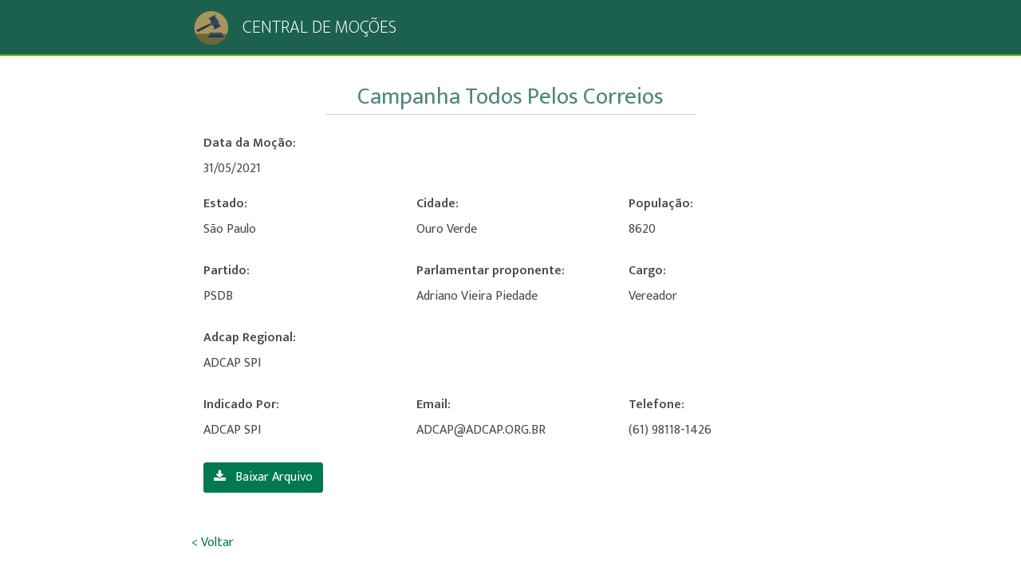

--- FILE ---
content_type: text/html; charset=utf-8
request_url: https://sis.adcap.org.br/central-de-mocoes/mocao/detalhe/416
body_size: 2016
content:
<!DOCTYPE html>
<html class="bg-white">
<head>
    <meta http-equiv="X-UA-Compatible" content="IE=edge">
    <meta name="viewport" content="width=device-width, initial-scale=1.0, user-scalable=0, minimal-ui">
    <title>Adcap - Central de Mo&#xE7;&#xF5;es</title>
    <meta http-equiv="X-UA-Compatible" content="IE=edge" />
    <link rel="shortcut icon" href="/static/images/favicon.png">
    <link href="/static/build/css/bootstrap.min.css" rel="stylesheet" type="text/css">
    <link href="/static/build/css/icons.css" rel="stylesheet" type="text/css">
    <link href="/static/build/css/style.min.css" rel="stylesheet" type="text/css">
    <link href="/static/plugins/sweet-alert2/sweetalert2.min.css" rel="stylesheet" />
    
</head>
<body class="bg-white">
    <!-- Loader -->
    <div id="preloader"><div id="status"><div class="spinner"></div></div></div>
    <!-- Navigation Bar-->
    <header id="topnav">
        <div class="topbar-primary">
            <div class="container-votacao">
                <!-- Logo container-->
                <div class="logo float-left">
                    <img src="/static/images/juridico.png" alt="" height="42" class="logo-small">
                    <img src="/static/images/juridico.png" alt="" height="50" class="logo-large">
                    <span class="title-votacao">CENTRAL DE MOÇÕES</span>
                </div>
                <div class="menu-extras topbar-custom">

                </div>
            </div> <!-- end container -->
        </div>
        <!-- end topbar-main -->
    </header>
    <!-- End Navigation Bar-->

    
    <div class="wrapper">
        <div class="container-votacao">
    <div class="col-12 m-t-30 text-center">
        <span class="title-area-votacao lg">Campanha Todos Pelos Correios</span>
    </div>
    <div class="d-flex h-100 justify-content-center bd-highlight mb-3 mt-4">
        <div class="col-12 col-md-12">
                <div class="row">
                    <div class="col-4 m-b-20">
                        <label class="title">Data da Moção: </label><br />31/05/2021
                    </div>
                </div>
            <div class="row">
                <div class="col-4 m-b-20">
                    <label class="title">Estado: </label><br />S&#xE3;o Paulo
                </div>
                <div class="col-4 m-b-20">
                    <label class="title">Cidade: </label><br />Ouro Verde
                </div>
                <div class="col-4 m-b-20">
                    <label class="title">População: </label><br />8620
                </div>
            </div>
            <div class="row mt-2">
                <div class="col-4 m-b-20">
                    <label class="title">Partido: </label><br />PSDB
                </div>
                <div class="col-4 m-b-20">
                    <label class="title">Parlamentar proponente: </label><br />Adriano Vieira Piedade
                </div>
                <div class="col-4 m-b-20">
                    <label class="title">Cargo: </label><br />Vereador
                </div>
            </div>
            <div class="row mt-2">
                <div class="col-4 m-b-20">
                    <label class="title">Adcap Regional: </label><br />ADCAP SPI
                </div>
            </div>
            <div class="row mt-2">
                <div class="col-4 m-b-20">
                    <label class="title">Indicado Por: </label><br />ADCAP SPI
                </div>
                <div class="col-4 m-b-20">
                    <label class="title">Email: </label><br />ADCAP@ADCAP.ORG.BR
                </div>
                <div class="col-4 m-b-20">
                    <label class="title">Telefone: </label><br />(61) 98118-1426
                </div>
            </div>
            <div class="row mt-2">
                <div class="col-4 m-b-20">
                    <a href="/files/mocao/arquivos/Mocao_Sao Paulo_290620221059.pdf" class="btn btn-primary mr-3 mb-3" target="_blank"><i class="fa fa-download mr-2"></i> Baixar Arquivo</a>
                </div>
            </div>
            <div class="row  m-t-15 mb-5">
                <a href="/central-de-mocoes/?resumo=24" class="link-login">< Voltar</a>
            </div>
        </div>

    </div>
</div>
        
    </div>

    <footer class="footer no-print">
        <div class="container-fluid">
            <div class="row">
                <div class="col-12">
                    <span class="font-14">©2020 ADCAP - Associação dos Profissionais dos Correios</span>
                </div>
            </div>
        </div>
    </footer>
    <div id="modalLoader" class="modal fade" tabindex="-1" role="dialog" aria-labelledby="modalAlert" data-backdrop="static" data-keyboard="false">
        <div class="modal-dialog modal-sm modal-dialog-centered">
            <div class="modal-content">
                <div class="modal-body" style="min-height: 200px">
                    <div id="status" class="mt-1">
                        <div class="spinner"></div>
                    </div>
                </div>
            </div>
        </div>
    </div>
    <div id="modalAlert" class="modal fade" tabindex="-1" role="dialog" aria-labelledby="modalAlert" data-backdrop="static" data-keyboard="false">
        <div class="modal-dialog modal-dialog-centered">
            <div class="modal-content">
                <div class="modal-header border-bottom-0">
                    <button type="button" class="close" data-dismiss="modal" aria-label="Close">
                        <span aria-hidden="true">&times;</span>
                    </button>
                </div>
                <div class="modal-body pb-5 pt-0">

                </div>
            </div>
        </div>
    </div>
    <!-- jQuery  -->
    <script src="/static/js/jquery.min.js"></script>
    <script src="/static/js/bootstrap.bundle.min.js"></script>
    <script src="/static/js/modernizr.min.js"></script>
    <script src="/static/js/detect.js"></script>
    <script src="/static/js/fastclick.js"></script>
    <script src="/static/js/jquery.slimscroll.js"></script>
    <script src="/static/js/jquery.blockUI.js"></script>
    <script src="/static/js/waves.js"></script>
    <!-- skycons -->
    <script src="/static/plugins/skycons/skycons.min.js"></script>

    <!-- skycons -->
    <script src="/static/plugins/peity/jquery.peity.min.js"></script>

    <script src="/static/plugins/sweet-alert2/sweetalert2.min.js"></script>

    <!-- App js -->
    <script src="/static/build/js/app.js"></script>

    
    
        <script src="/static/build/js/common.min.js"></script>
        <script src="/static/build/js/common.util.min.js"></script>
    

    
</body>
</html>


--- FILE ---
content_type: text/css
request_url: https://sis.adcap.org.br/static/build/css/style.min.css
body_size: 14701
content:
@import url("https://fonts.googleapis.com/css?family=Mukta:200,300,400,600,700");body{background:#f2f5f7;font-family:"Mukta",sans-serif;margin:0;font-size:16px;color:#4e4a4a;}html{overflow-x:hidden;position:relative;min-height:100%;background:#f2f5f7;}h1,h2,h3,h4,h5,h6{margin:10px 0;font-weight:600;font-family:"Mukta",sans-serif;}h1{line-height:43px;}h2{line-height:35px;}h3{line-height:30px;}h3 small{color:#444;}h4{line-height:22px;}h4 small{color:#444;}h5 small{color:#444;}*{outline:none !important;}a{color:#00794e;}a:hover{outline:0;text-decoration:none;color:#5aa900;}a:active{outline:0;text-decoration:none;color:#00794e;}a:focus{outline:0;text-decoration:none;color:#00794e;}a.default{color:#444;}a.default:hover{outline:0;text-decoration:none;color:#5aa900;}a.default:active{outline:0;text-decoration:none;color:#444;}a.default:focus{outline:0;text-decoration:none;color:#444;}a.secondary{color:#fff;}a.secondary:hover{outline:0;text-decoration:none;color:#fff;}a.secondary:active{outline:0;text-decoration:none;color:#fff;}a.secondary:focus{outline:0;text-decoration:none;color:#fff;}code{color:#78ceff;}.container-alt{margin-left:auto;margin-right:auto;padding-left:15px;padding-right:15px;}.footer{background-color:#a6aeb3;border-top:1px solid rgba(0,0,0,.05);bottom:0;color:#fff;text-align:center;padding:20px 30px;position:absolute;right:0;left:240px;}#wrapper{height:100%;overflow:hidden;width:100%;}.overflow-x{overflow-y:hidden;overflow-x:auto;}#preloader{position:fixed;top:0;left:0;right:0;bottom:0;background-color:#f2f5f7;opacity:.7;z-index:9999999;}#status{width:40px;height:40px;position:absolute;left:50%;top:50%;margin:-20px 0 0 -20px;}.spinner{position:absolute;width:78px;height:78px;left:50%;margin-left:-39px;margin-top:-39px;}.spinner:before{content:'';position:absolute;width:45px;height:45px;top:50%;margin-top:-23px;left:50%;margin-left:-23px;border-width:2px 1px;border-style:solid;border-color:#00794e rgba(0,121,78,.3);border-radius:50%;-o-border-radius:50%;-ms-border-radius:50%;-webkit-border-radius:50%;-moz-border-radius:50%;box-sizing:border-box;-o-box-sizing:border-box;-ms-box-sizing:border-box;-webkit-box-sizing:border-box;-moz-box-sizing:border-box;animation:spin 3.45s infinite;-o-animation:spin 3.45s infinite;-ms-animation:spin 3.45s infinite;-webkit-animation:spin 3.45s infinite;-moz-animation:spin 3.45s infinite;}.spinner:after{content:'';position:absolute;width:12px;height:12px;top:50%;margin-top:-6px;left:50%;margin-left:-6px;background-color:#00794e;border-radius:50%;-o-border-radius:50%;-ms-border-radius:50%;-webkit-border-radius:50%;-moz-border-radius:50%;box-sizing:border-box;-o-box-sizing:border-box;-ms-box-sizing:border-box;-webkit-box-sizing:border-box;-moz-box-sizing:border-box;animation:pulse 6.9s infinite,borderPulse 6.9s infinite;-o-animation:pulse 6.9s infinite,borderPulse 6.9s infinite;-ms-animation:pulse 6.9s infinite,borderPulse 6.9s infinite;-webkit-animation:pulse 6.9s infinite,borderPulse 6.9s infinite;-moz-animation:pulse 6.9s infinite,borderPulse 6.9s infinite;}@keyframes spin{0%{transform:rotate(0deg);}50%{transform:rotate(360deg);}100%{transform:rotate(1080deg);}}@-o-keyframes spin{0%{-o-transform:rotate(0deg);}50%{-o-transform:rotate(360deg);}100%{-o-transform:rotate(1080deg);}}@-ms-keyframes spin{0%{-ms-transform:rotate(0deg);}50%{-ms-transform:rotate(360deg);}100%{-ms-transform:rotate(1080deg);}}@-webkit-keyframes spin{0%{-webkit-transform:rotate(0deg);}50%{-webkit-transform:rotate(360deg);}100%{-webkit-transform:rotate(1080deg);}}@-moz-keyframes spin{0%{-moz-transform:rotate(0deg);}50%{-moz-transform:rotate(360deg);}100%{-moz-transform:rotate(1080deg);}}@keyframes pulse{0%{background-color:rgba(0,121,78,.2);}13%{background-color:rgba(0,121,78,.2);}15%{background-color:rgba(0,121,78,.9);}28%{background-color:rgba(0,121,78,.9);}30%{background-color:rgba(0,121,78,.2);}43%{background-color:rgba(0,121,78,.2);}45%{background-color:rgba(0,121,78,.9);}70%{background-color:rgba(0,121,78,.9);}74%{background-color:rgba(0,121,78,.2);}100%{background-color:rgba(0,121,78,.9);}}@-o-keyframes pulse{0%{background-color:rgba(0,121,78,.2);}13%{background-color:rgba(0,121,78,.2);}15%{background-color:rgba(0,121,78,.9);}28%{background-color:rgba(0,121,78,.9);}30%{background-color:rgba(0,121,78,.2);}43%{background-color:rgba(0,121,78,.2);}45%{background-color:rgba(0,121,78,.9);}70%{background-color:rgba(0,121,78,.9);}74%{background-color:rgba(0,121,78,.2);}100%{background-color:rgba(0,121,78,.9);}}@-ms-keyframes pulse{0%{background-color:rgba(0,121,78,.2);}13%{background-color:rgba(0,121,78,.2);}15%{background-color:rgba(0,121,78,.9);}28%{background-color:rgba(0,121,78,.9);}30%{background-color:rgba(0,121,78,.2);}43%{background-color:rgba(0,121,78,.2);}45%{background-color:rgba(0,121,78,.9);}70%{background-color:rgba(0,121,78,.9);}74%{background-color:rgba(0,121,78,.2);}100%{background-color:rgba(0,121,78,.9);}}@-webkit-keyframes pulse{0%{background-color:rgba(0,121,78,.2);}13%{background-color:rgba(0,121,78,.2);}15%{background-color:rgba(0,121,78,.9);}28%{background-color:rgba(0,121,78,.9);}30%{background-color:rgba(0,121,78,.2);}43%{background-color:rgba(0,121,78,.2);}45%{background-color:rgba(0,121,78,.9);}70%{background-color:rgba(0,121,78,.9);}74%{background-color:rgba(0,121,78,.2);}100%{background-color:rgba(0,121,78,.9);}}@-moz-keyframes pulse{0%{background-color:rgba(0,121,78,.2);}13%{background-color:rgba(0,121,78,.2);}15%{background-color:rgba(0,121,78,.9);}28%{background-color:rgba(0,121,78,.9);}30%{background-color:rgba(0,121,78,.2);}43%{background-color:rgba(0,121,78,.2);}45%{background-color:rgba(0,121,78,.9);}70%{background-color:rgba(0,121,78,.9);}74%{background-color:rgba(0,121,78,.2);}100%{background-color:rgba(0,121,78,.9);}}@keyframes borderPulse{0%{box-shadow:0 0 0 0 white,0 0 0 1px rgba(0,121,78,.8);}40%{box-shadow:0 0 0 1px white,0 0 0 2px rgba(0,121,78,.8);}80%{box-shadow:0 0 0 3px #fff,0 0 1px 3px rgba(0,121,78,.8);}}@-o-keyframes borderPulse{0%{box-shadow:0 0 0 0 white,0 0 0 1px rgba(0,121,78,.8);}40%{box-shadow:0 0 0 1px white,0 0 0 2px rgba(0,121,78,.8);}80%{box-shadow:0 0 0 3px #ffffff,0 0 1px 3px rgba(0,121,78,.8);}}@-ms-keyframes borderPulse{0%{box-shadow:0 0 0 0 white,0 0 0 1px rgba(0,121,78,.8);}40%{box-shadow:0 0 0 1px white,0 0 0 2px rgba(0,121,78,.8);}80%{box-shadow:0 0 0 3px #fff,0 0 1px 3px rgba(0,121,78,.8);}}@-webkit-keyframes borderPulse{0%{box-shadow:0 0 0 0 white,0 0 0 1px rgba(0,121,78,.8);}40%{box-shadow:0 0 0 1px white,0 0 0 2px rgba(0,121,78,.8);}80%{box-shadow:0 0 0 3px #fff,0 0 1px 3px rgba(0,121,78,.8);}}@-moz-keyframes borderPulse{0%{box-shadow:0 0 0 0 white,0 0 0 1px rgba(0,121,78,.8);}40%{box-shadow:0 0 0 1px white,0 0 0 2px rgba(0,121,78,.8);}80%{box-shadow:0 0 0 3px #fff,0 0 1px 3px rgba(0,121,78,.8);}}@-webkit-keyframes load8{0%{-webkit-transform:rotate(0deg);transform:rotate(0deg);}100%{-webkit-transform:rotate(360deg);transform:rotate(360deg);}}@keyframes load8{0%{-webkit-transform:rotate(0deg);transform:rotate(0deg);}100%{-webkit-transform:rotate(360deg);transform:rotate(360deg);}}.modal-max-lg{max-width:1200px;}.breadcrumb{background-color:transparent;margin-bottom:12px;margin-top:10px;padding:.75rem 0;}.breadcrumb li{font-size:14px;}.breadcrumb li a{color:#0a1832;}.breadcrumb>li+li:before{padding:0 5px;color:#707070;content:"" !important;font-family:FontAwesome;}.dropdown-menu{padding:4px 0;font-size:15px;box-shadow:1px 0 20px rgba(0,0,0,.05);border-color:#eff3f6;}.dropdown-item.active,.dropdown-item:active{color:#0a1832;text-decoration:none;background-color:#eff3f6;}.dropdown-item{padding:6px 1.5rem;}.dropdown-menu-animated{display:block;visibility:hidden;opacity:0;transition:all 300ms ease;-moz-transition:all 300ms ease;-webkit-transition:all 300ms ease;-o-transition:all 300ms ease;-ms-transition:all 300ms ease;margin-top:20px !important;}.show>.dropdown-menu{visibility:visible;opacity:1;margin-top:0 !important;}.card{box-shadow:1px 0 20px rgba(0,0,0,.05);border:none;}.bg-primary{background-color:#00794e !important;}.bg-lightprimary{background-color:#b4b3af !important;}.bg-success{background-color:#54cc96 !important;}.bg-info{background-color:#78ceff !important;}.bg-warning{background-color:#856404 !important;}.bg-danger{background-color:#ff5560 !important;}.bg-muted{background-color:#707070 !important;}.bg-white{background-color:#fff !important;}.text-white{color:#fff !important;}.text-danger{color:#ff5560 !important;}.text-muted{color:#707070 !important;}.text-primary{color:#00794e !important;}.text-warning{color:#856404 !important;}.text-success{color:#54cc96 !important;}.text-info{color:#78ceff !important;}.text-dark{color:#0a1832 !important;}.btn-secondary.disabled,.btn-secondary:disabled{cursor:default;}.badge-default{background-color:#eff3f6;color:#0a1832;}.badge-primary{background-color:#00794e;}.badge-success{background-color:#54cc96;}.badge-info{background-color:#78ceff;}.badge-warning{background-color:#856404;color:#fff;}.badge-danger{background-color:#ff5560;}.badge-dark{background-color:#0a1832;}.nav-pills .nav-item.show .nav-link,.nav-pills .nav-link.active{background-color:#00794e !important;}.nav-pills>.active>a>.badge{color:#00794e;}p{margin-bottom:.5rem !important;}.blockquote{padding:10px 20px;margin-bottom:20px;border-left:4px solid #ddd;}.blockquote-reverse{border-left:0;border-right:4px solid #ddd;text-align:right;}.custom-control-label::before{background-color:#fff;border:#adb5bd solid 1px;}.custom-checkbox .custom-control-input:checked~.custom-control-label:before{background:#00794e;}.custom-radio .custom-control-input:checked~.custom-control-label:before{background:#00794e;}.btn-form-control{text-align:left;}.tab-content>.tab-pane{background-color:#fff;border-color:#fff #dee2e6 #dee2e6;border:1px solid #dee2e6;border-top-right-radius:.25rem;border-bottom-left-radius:.25rem;border-bottom-right-radius:.25rem;}.tab-content>.active{border-top-color:#fff;}.nav-tabs .nav-item.show .nav-link,.nav-tabs .nav-link.active{color:#00794e;border-top:2px solid #5aa900 !important;}.btn-light:not(:disabled):not(.disabled).active{background-color:#00794e;color:#fff;}@media(max-width:768px){.container-checkbox{display:block !important;margin-bottom:15px;}}.container-checkbox{display:inline-block;position:relative;padding-left:35px;margin-bottom:12px;cursor:pointer;font-size:18px;-webkit-user-select:none;-moz-user-select:none;-ms-user-select:none;user-select:none;vertical-align:middle;}.container-checkbox span{vertical-align:middle;}.container-checkbox input{position:absolute;opacity:0;cursor:pointer;height:0;width:0;}.checkmark{vertical-align:middle;position:absolute;top:0;left:0;height:25px;width:25px;background-color:#eee;border-radius:50%;}.container-checkbox:hover input~.checkmark{background-color:#ccc;}.container-checkbox input:checked~.checkmark{background-color:#00794e;}.checkmark:after{content:"";position:absolute;display:none;}.container input:checked~.checkmark:after{display:block;}.container-checkbox .checkmark:after{left:9px;top:5px;width:5px;height:10px;border:solid #fff;border-width:0 3px 3px 0;-webkit-transform:rotate(45deg);-ms-transform:rotate(45deg);transform:rotate(45deg);}.p-0{padding:0;}.p-t-10{padding-top:10px;}.p-b-10{padding-bottom:10px;}.m-0{margin:0;}.m-r-5{margin-right:5px;}.m-r-10{margin-right:10px;}.m-r-15{margin-right:15px;}.m-l-10{margin-left:10px;}.m-l-15{margin-left:15px;}.m-t-5{margin-top:5px;}.m-t-10{margin-top:10px;}.m-t-15{margin-top:15px;}.m-t-20{margin-top:20px;}.m-t-30{margin-top:30px;}.m-t-40{margin-top:40px;}.m-b-5{margin-bottom:5px;}.m-b-10{margin-bottom:10px;}.m-b-15{margin-bottom:15px;}.m-b-20{margin-bottom:20px;}.m-b-30{margin-bottom:30px;}.w-xs{min-width:80px;}.w-sm{min-width:95px;}.w-md{min-width:110px;}.w-lg{min-width:140px;}.m-h-50{min-height:50px;}.l-h-34{line-height:34px;}.font-14{font-size:14px;}.font-16{font-size:16px;}.font-18{font-size:18px;}.font-20{font-size:20px;}.font-32{font-size:32px;}.font-40{font-size:40px;}.no-border{border:none;}.bx-shadow{-moz-box-shadow:0 1px 2px 0 rgba(0,0,0,.1);-webkit-box-shadow:0 1px 2px 0 rgba(0,0,0,.1);box-shadow:0 1px 2px 0 rgba(0,0,0,.1);}.thumb-sm{height:32px;width:32px;}.thumb-md{height:48px;width:48px;}.thumb-lg{height:88px;width:88px;}.header-title{font-size:16px;}.slimScrollDiv{height:auto !important;}
/*!
 * Waves v0.6.0
 * http://fian.my.id/Waves
 *
 * Copyright 2014 Alfiana E. Sibuea and other contributors
 * Released under the MIT license
 * https://github.com/fians/Waves/blob/master/LICENSE
 */
.waves-effect{position:relative;cursor:pointer;display:inline-block;overflow:hidden;-webkit-user-select:none;-moz-user-select:none;-ms-user-select:none;user-select:none;-webkit-tap-highlight-color:transparent;vertical-align:middle;z-index:1;will-change:opacity,transform;-webkit-transition:all .3s ease-out;-moz-transition:all .3s ease-out;-o-transition:all .3s ease-out;-ms-transition:all .3s ease-out;transition:all .3s ease-out;}.waves-effect .waves-ripple{position:absolute;border-radius:50%;width:20px;height:20px;margin-top:-10px;margin-left:-10px;opacity:0;background:rgba(0,0,0,.2);-webkit-transition:all .7s ease-out;-moz-transition:all .7s ease-out;-o-transition:all .7s ease-out;-ms-transition:all .7s ease-out;transition:all .7s ease-out;-webkit-transition-property:-webkit-transform,opacity;-moz-transition-property:-moz-transform,opacity;-o-transition-property:-o-transform,opacity;transition-property:transform,opacity;-webkit-transform:scale(0);-moz-transform:scale(0);-ms-transform:scale(0);-o-transform:scale(0);transform:scale(0);pointer-events:none;}.waves-effect.waves-light .waves-ripple{background-color:rgba(255,255,255,.25);}.waves-effect.waves-red .waves-ripple{background-color:rgba(244,67,54,.7);}.waves-effect.waves-yellow .waves-ripple{background-color:rgba(255,235,59,.7);}.waves-effect.waves-orange .waves-ripple{background-color:rgba(255,152,0,.7);}.waves-effect.waves-purple .waves-ripple{background-color:rgba(156,39,176,.7);}.waves-effect.waves-green .waves-ripple{background-color:rgba(76,175,80,.7);}.waves-effect.waves-teal .waves-ripple{background-color:rgba(0,150,136,.7);}.waves-notransition{-webkit-transition:none;-moz-transition:none;-o-transition:none;-ms-transition:none;transition:none;}.waves-circle{-webkit-transform:translateZ(0);-moz-transform:translateZ(0);-ms-transform:translateZ(0);-o-transform:translateZ(0);transform:translateZ(0);text-align:center;width:2.5em;height:2.5em;line-height:2.5em;border-radius:50%;-webkit-mask-image:none;}.waves-input-wrapper{border-radius:.2em;vertical-align:bottom;}.waves-input-wrapper .waves-button-input{position:relative;top:0;left:0;z-index:1;}.waves-block{display:block;}body{padding-bottom:65px;}.wrapper{padding-top:70px;}.container-fluid{width:95%;}#topnav{position:fixed;right:0;left:0;top:0;z-index:1030;background-color:transparent;border:0;-webkit-transition:all .5s ease;transition:all .5s ease;min-height:62px;}#topnav .has-submenu.active a{color:#00794e;}#topnav .has-submenu.active .submenu li.active>a{color:#00794e;}#topnav .topbar-main{background-color:#fff;border-top:2px solid #5aa900;box-shadow:0 2px 3px rgba(0,0,0,.08);}#topnav .topbar-main .logo{line-height:60px;float:left;}#topnav .topbar-main .logo-small{display:none;margin:10px 0;}#topnav .topbar-report{background-color:#fff;border-top:2px solid #5aa900;border-bottom:1px solid #5aa900;}#topnav .topbar-report .logo{line-height:60px;float:left;}#topnav .topbar-report .logo-small{display:none;margin:10px 0;}#topnav .topbar-primary{background-color:#1c614e;border-bottom:2px solid #5aa900;box-shadow:0 2px 3px rgba(0,0,0,.08);height:70px;}#topnav .topbar-primary .logo{line-height:70px;text-align:center;}#topnav .topbar-primary .logo-small{display:none;margin:10px 0;}#topnav .navbar-custom{background-color:#fff;box-shadow:0 2px 3px rgba(0,0,0,.08);padding-left:0;}#topnav .navbar-toggle{border:0;position:relative;padding:0;margin:0;cursor:pointer;}#topnav .navbar-toggle:hover{background-color:transparent;}#topnav .navbar-toggle .lines{width:25px;display:block;position:relative;margin:0 10px 0 0;padding-top:13px;height:23px;-webkit-transition:all .5s ease;transition:all .5s ease;}#topnav .navbar-toggle span{height:2px;width:100%;background-color:rgba(0,121,78,.8);display:block;margin-bottom:5px;-webkit-transition:-webkit-transform .5s ease;transition:-webkit-transform .5s ease;transition:transform .5s ease;}#topnav .navbar-toggle.open span{position:absolute;}#topnav .navbar-toggle.open span:first-child{top:18px;-webkit-transform:rotate(45deg);transform:rotate(45deg);}#topnav .navbar-toggle.open span:nth-child(2){visibility:hidden;}#topnav .navbar-toggle.open span:last-child{width:100%;top:18px;-webkit-transform:rotate(-45deg);transform:rotate(-45deg);}#topnav .navigation-menu{list-style:none;margin:0;padding:0;display:inline-block;}#topnav .navigation-menu>li{display:inline-block;position:relative;}#topnav .navigation-menu>li>a{display:block;color:#707070;font-size:16px;-webkit-transition:all .5s ease;transition:all .5s ease;line-height:18px;padding-left:22px;padding-right:22px;}#topnav .navigation-menu>li>a:hover{color:#00794e;}#topnav .navigation-menu>li>a:focus{color:#00794e;}#topnav .navigation-menu>li>a:active{color:#00794e;}#topnav .navigation-menu>li>a i{font-size:14px;margin-right:10px;text-align:center;-webkit-transition:all .5s ease;transition:all .5s ease;}#topnav .navigation-menu>li>a:hover,#topnav .navigation-menu>li>a:focus{background-color:transparent;}.notification-list{margin:0 !important;}.notification-list .dropdown-menu.dropdown-menu-right{-webkit-transform:none !important;transform:none !important;top:100% !important;right:0 !important;left:auto !important;}.notification-list .noti-title{border-radius:.25rem .25rem 0 0;margin:-4px 0 0 0;width:auto;padding:12px 20px;}.notification-list .noti-title h5{margin:0;font-size:14px;text-transform:uppercase;}.notification-list .noti-icon{font-size:24px;padding:0 10px;vertical-align:middle;color:#fff;}.notification-list .noti-icon-badge{display:inline-block;position:absolute;top:11px;right:10px;}.notification-list .notify-item{padding:15px 20px;}.notification-list .notify-item .notify-icon{float:left;height:36px;width:36px;line-height:36px;text-align:center;margin-right:15px;border-radius:50%;color:#fff;}.notification-list .notify-item .notify-icon img{margin-top:4px;}.notification-list .notify-item .notify-details{margin-bottom:0;overflow:hidden;margin-left:45px;text-overflow:ellipsis;white-space:nowrap;}.notification-list .notify-item .notify-details b{font-weight:500;}.notification-list .notify-item .notify-details span{display:block;overflow:hidden;text-overflow:ellipsis;white-space:nowrap;font-size:13px;}.notification-list .notify-all{border-radius:0 0 .25rem .25rem;margin:0 0 -5px 0;}.notification-list .nav-link{padding:0;line-height:60px;}.profile-dropdown{width:170px;}.profile-dropdown i{font-size:17px;margin-right:5px;}.app-search{position:relative;}.app-search .form-control,.app-search .form-control:focus{border:1px solid rgba(255,255,255,.1);font-size:13px;height:34px;padding-left:18px;padding-right:40px;margin-right:20px;background:rgba(255,255,255,.1);box-shadow:none;border-radius:30px;width:200px;color:#fff;}.app-search button{position:absolute;top:8px;right:30px;display:block;color:rgba(255,255,255,.5);font-size:11px;border:none;background-color:transparent;}.app-search input::-webkit-input-placeholder{color:#fff;}.app-search input:-moz-placeholder{color:#fff;}.app-search input::-moz-placeholder{color:#fff;}.app-search input:-ms-input-placeholder{color:#fff;}.nav-user{margin:0 8px;}.nav-user img{height:36px;width:36px;}.dropdown-menu-lg{width:300px;}@media(min-width:992px){#topnav .navigation-menu>li>a{padding-top:25px;padding-bottom:25px;}#topnav .navigation-menu>li:first-of-type>a{padding-left:0;}#topnav .navigation-menu>li.last-elements .submenu{left:auto;right:0;}#topnav .navigation-menu>li.last-elements .submenu>li.has-submenu .submenu{left:auto;right:100%;margin-left:0;margin-right:10px;}#topnav .navigation-menu>li:hover a{color:#00794e;}#topnav .navigation-menu>li:hover a i{color:#00794e;}#topnav .navigation-menu>li .submenu{position:absolute;top:85%;left:0;z-index:1000;padding:15px 0;list-style:none;min-width:200px;text-align:left;visibility:hidden;opacity:0;margin-top:20px;-webkit-transition:all .2s ease;transition:all .2s ease;background-color:#fff;box-shadow:0 1px 12px rgba(0,0,0,.1);}#topnav .navigation-menu>li .submenu.megamenu{white-space:nowrap;width:auto;}#topnav .navigation-menu>li .submenu.megamenu>li{overflow:hidden;width:200px;display:inline-block;vertical-align:top;}#topnav .navigation-menu>li .submenu>li.has-submenu>a:after{content:"V";font-family:"dripicons-v2";position:absolute;right:20px;top:8px;font-size:15px;}#topnav .navigation-menu>li .submenu>li .submenu{left:100%;top:0;margin-top:10px;}#topnav .navigation-menu>li .submenu li{position:relative;}#topnav .navigation-menu>li .submenu li ul{list-style:none;padding-left:0;margin:0;}#topnav .navigation-menu>li .submenu li a{display:block;padding:8px 25px;clear:both;white-space:nowrap;font-size:16px;color:#707070;-webkit-transition:all .35s ease;transition:all .35s ease;line-height:25px;}#topnav .navigation-menu>li .submenu li a>i{color:#5aa900;}#topnav .navigation-menu>li .submenu li a:hover{color:#00794e;}#topnav .navigation-menu>li .submenu li span{display:block;padding:8px 25px;clear:both;line-height:1.42857143;white-space:nowrap;font-size:10px;text-transform:uppercase;letter-spacing:2px;font-weight:500;color:#0a1832;}#topnav .navbar-toggle{display:none;}#topnav #navigation{display:block;}}@media(max-width:991px){.wrapper{padding-top:60px;}.container-fluid{width:100%;}#topnav .navigation-menu{float:none;max-height:400px;text-align:left;}#topnav .navigation-menu>li{display:block;}#topnav .navigation-menu>li>a{color:#0a1832;padding:15px;}#topnav .navigation-menu>li>a i{display:inline-block;margin-right:10px;margin-bottom:0;vertical-align:inherit;}#topnav .navigation-menu>li>a:after{position:absolute;right:15px;}#topnav .navigation-menu>li .submenu{display:none;list-style:none;padding-left:20px;margin:0;}#topnav .navigation-menu>li .submenu li a{display:block;position:relative;padding:7px 20px;color:#0a1832;}#topnav .navigation-menu>li .submenu li a:hover{color:#00794e;}#topnav .navigation-menu>li .submenu li.has-submenu>a:after{content:"T";font-family:"dripicons-v2";position:absolute;right:30px;}#topnav .navigation-menu>li .submenu.open{display:block;}#topnav .navigation-menu>li .submenu .submenu{display:none;list-style:none;}#topnav .navigation-menu>li .submenu .submenu.open{display:block;}#topnav .navigation-menu>li .submenu.megamenu>li>ul{list-style:none;padding-left:0;}#topnav .navigation-menu>li .submenu.megamenu>li>ul>li>span{display:block;position:relative;padding:15px;text-transform:uppercase;font-size:11px;letter-spacing:2px;color:#0a1832;}#topnav .navigation-menu>li.has-submenu.open>a{color:#00794e;}#navigation{position:absolute;top:60px;left:0;right:0;display:none;height:auto;padding-bottom:0;overflow:auto;border-top:1px solid #e7e7e7;border-bottom:1px solid #e7e7e7;background-color:#fff;}#navigation.open{display:block;overflow-y:auto;}}@media(min-width:768px){#topnav .navigation-menu>li.has-submenu:hover>.submenu{visibility:visible;opacity:1;margin-top:0;}#topnav .navigation-menu>li.has-submenu:hover>.submenu>li.has-submenu:hover>.submenu{visibility:visible;opacity:1;margin-top:-1px;margin-right:0;}.navbar-toggle{display:block;}}@media(max-width:620px){.logo-large{display:none;}.logo-small{display:inline-block !important;}.topbar-main .logo{line-height:54px !important;}.notification-list .noti-icon{font-size:24px;}}.topbar-custom{border-radius:0;margin-bottom:0;}.topbar-custom .dropdown-toggle:after{content:initial;}.topbar-custom .menu-left{overflow:hidden;}.footer{left:0 !important;font-family:"Mukta",sans-serif;font-size:inherit;padding:10px 0;}.page-title-box{padding:22px 0;}.page-title-box .page-title{font-size:20px;margin-bottom:0;margin-top:0;}.header-title{font-size:16px;}.btn{border-radius:3px;font-size:16px;}.btn-primary,.btn-success,.btn-info,.btn-warning,.btn-danger,.btn-dark{color:#fff;}.btn-secondary{border-color:rgba(10,24,50,.2);}.btn-secondary:hover,.btn-secondary:focus,.btn-secondary:active,.btn-secondary.active,.btn-secondary.focus,.btn-secondary:active,.btn-secondary:focus,.btn-secondary:hover,.open>.dropdown-toggle.btn-secondary,.btn-secondary.active,.btn-secondary:active,.show>.btn-secondary.dropdown-toggle{border:1px solid rgba(10,24,50,.2);}.btn-primary{background-color:#00794e;border:1px solid #00794e;}.btn-primary:hover,.btn-primary:focus,.btn-primary:active,.btn-primary.active,.btn-primary.focus,.btn-primary:active,.btn-primary:focus,.btn-primary:hover,.open>.dropdown-toggle.btn-primary,.btn-outline-primary.active,.btn-outline-primary:active,.show>.btn-outline-primary.dropdown-toggle,.btn-outline-primary:hover,.btn-primary.active,.btn-primary:active,.show>.btn-primary.dropdown-toggle{background-color:#00603e;border:1px solid #00603e;}.btn-success{background-color:#5aa900 !important;border:1px solid #5aa900 !important;}.btn-success:hover,.btn-success:focus,.btn-success:active,.btn-success.active,.btn-success.focus,.btn-success:active,.btn-success:focus,.btn-success:hover,.open>.dropdown-toggle.btn-success,.btn-outline-success.active,.btn-outline-success:active,.show>.btn-outline-success.dropdown-toggle,.btn-outline-success:hover,.btn-success.active,.btn-success:active,.show>.btn-success.dropdown-toggle{background-color:#40c68a;border:1px solid #40c68a;}.btn-info{background-color:#78ceff;border:1px solid #78ceff;}.btn-info:hover,.btn-info:focus,.btn-info:active,.btn-info.active,.btn-info.focus,.btn-info:active,.btn-info:focus,.btn-info:hover,.open>.dropdown-toggle.btn-info,.btn-info:not(:disabled):not(.disabled).active,.btn-info:not(:disabled):not(.disabled):active,.btn-outline-info.active,.btn-outline-info:active,.show>.btn-outline-info.dropdown-toggle,.btn-outline-info:hover,.btn-info.active,.btn-info:active,.btn-outline-info:not(:disabled):not(.disabled).active,.btn-outline-info:not(:disabled):not(.disabled):active,.show>.btn-info.dropdown-toggle{background-color:#5fc5ff;border:1px solid #5fc5ff;}.btn-warning{background-color:#856404;border:1px solid #856404;}.btn-warning:hover,.btn-warning:focus,.btn-warning:active,.btn-warning.active,.btn-warning.focus,.btn-warning:active,.btn-warning:focus,.btn-warning:hover,.open>.dropdown-toggle.btn-warning,.btn-outline-warning.active,.btn-outline-warning:active,.show>.btn-outline-warning.dropdown-toggle,.btn-outline-warning:hover,.btn-warning.active,.btn-warning:active,.show>.btn-warning.dropdown-toggle{background-color:#6c5103;border:1px solid #6c5103;}.btn-danger{background-color:#ff5560;border:1px solid #ff5560;}.btn-danger:active,.btn-danger:focus,.btn-danger:hover,.btn-danger.active,.btn-danger.focus,.btn-danger:active,.btn-danger:focus,.btn-danger:hover,.open>.dropdown-toggle.btn-danger,.btn-outline-danger.active,.btn-outline-danger:active,.show>.btn-outline-danger.dropdown-toggle,.btn-outline-danger:hover,.btn-danger.active,.btn-danger:active,.show>.btn-danger.dropdown-toggle{background-color:#ff3c48;border:1px solid #ff3c48;}.btn-dark{background-color:#0a1832;border:1px solid #0a1832;color:#fff;}.btn-dark:hover,.btn-dark:focus,.btn-dark:active,.btn-dark.active,.btn-dark.focus,.btn-dark:active,.btn-dark:focus,.btn-dark:hover,.open>.dropdown-toggle.btn-dark,.btn-outline-dark.active,.btn-outline-dark:active,.show>.btn-outline-dark.dropdown-toggle,.btn-outline-dark:hover{background-color:#060e1d;border:1px solid #060e1d;color:#fff;}.btn-dark.focus,.btn-dark:focus,.btn-outline-dark.focus,.btn-outline-dark:focus{-webkit-box-shadow:0 0 0 2px rgba(10,24,50,.3);box-shadow:0 0 0 2px rgba(10,24,50,.3);}.btn-link{color:#0a1832;}.btn-link:hover{color:#00794e;}.btn-outline-primary{color:#00794e;border-color:#00794e;}.btn-outline-success{color:#54cc96;border-color:#54cc96;}.btn-outline-info{color:#78ceff;border-color:#78ceff;}.btn-outline-warning{color:#856404;border-color:#856404;}.btn-outline-danger{color:#ff5560;border-color:#ff5560;}.btn-outline-dark{color:#0a1832;background-image:none;background-color:transparent;border-color:#0a1832;}.note-btn-group .dropdown-menu>li>a{display:block;padding:5px 20px;clear:both;font-weight:normal;line-height:1.42857143;color:#333;white-space:nowrap;}.note-btn-group .dropdown-menu>li>a:hover{background-color:#f6f8fa;}.note-image-popover,.note-air-popover,.note-link-popover{display:none;}.note-image-popover .dropdown-toggle::after,.note-air-popover .dropdown-toggle::after,.note-link-popover .dropdown-toggle::after{margin-left:0;}.note-icon-caret{display:none;}.note-editor{position:relative;}.note-editor .btn-default{background-color:transparent;border-color:transparent;}.note-editor .btn-group-sm>.btn,.note-editor .btn-sm{padding:8px 12px;}.note-editor .note-toolbar{background-color:#f3f3f3;border-bottom:1px solid #eff3f6;margin:0;}.note-editor .note-statusbar{background-color:#fff;}.note-editor .note-statusbar .note-resizebar{border-top:none;height:15px;padding-top:3px;}.note-editor.note-frame{border:1px solid #eff3f6;}.note-popover .popover .popover-content{padding:5px 0 10px 5px;}.note-popover .btn-default{background-color:transparent;border-color:transparent;}.note-popover .btn-group-sm>.btn,.note-popover .btn-sm{padding:8px 12px;}.note-toolbar{padding:5px 0 10px 5px;}.alert{position:relative;border:0;}.alert .alert-link{font-weight:600;}.alert-success{color:#54cc96;background-color:#c2edda;}.alert-success .alert-link{color:#36b77d;}.alert-success hr{border-top-color:#36b77d;}.alert-info{color:#78ceff;background-color:#e8f7ff;}.alert-info .alert-link{color:#45bbff;}.alert-info hr{border-top-color:#45bbff;}.alert-warning{color:#856404;background-color:#fdedbe;}.alert-warning .alert-link{color:#533f03;}.alert-warning hr{border-top-color:#533f03;}.alert-danger{color:#ff5560;background-color:#ffe4e6;}.alert-danger .alert-link{color:#ff2230;}.alert-danger hr{border-top-color:#ff2230;}.button-items{margin-bottom:-8px;}.button-items .btn{margin-bottom:8px;margin-right:5px;}.bs-example-modal{position:relative;top:auto;right:auto;bottom:auto;left:auto;z-index:1;display:block;}.icon-demo-content{text-align:center;color:#707070;}.icon-demo-content i{display:block;font-size:28px;margin-bottom:5px;}.icon-demo-content .col-sm-6{margin-bottom:30px;}.icon-demo-content .col-sm-6:hover i{color:#00794e;}.page-link{color:#00794e;}.page-item.active .page-link{background-color:#00794e;border-color:#00794e;}.page-link:focus,.page-link:hover{color:#0a1832;background-color:#eff3f6;}.progress-bar{background-color:#00794e;}.popover-header{margin-top:0;}.tooltip .tooltip-inner{padding:4px 10px;}.custom-dd .dd-list .dd-item .dd-handle{background:#eff3f6;border:1px solid #eff3f6;padding:10px 16px;height:auto;font-size:15px;font-weight:normal;border-radius:3px;}.custom-dd .dd-list .dd-item .dd-handle:hover{color:#00794e;}.custom-dd .dd-list .dd-item button{height:auto;font-size:25px;margin:8px auto;color:#707070;width:35px;}.custom-dd-empty .dd-list .dd3-handle{border:none;background:#f3f3f3;height:36px !important;width:36px !important;}.custom-dd-empty .dd-list .dd3-handle:before{color:inherit;top:7px;}.custom-dd-empty .dd-list .dd3-handle:hover{color:#00794e;}.custom-dd-empty .dd-list .dd3-content{height:auto;border:none;padding:8px 16px 8px 46px;background:#f3f3f3;font-family:"Mukta",sans-serif;}.custom-dd-empty .dd-list .dd3-content:hover{color:#00794e;}.custom-dd-empty .dd-list button{width:26px;height:26px;font-size:16px;font-weight:600;}.dd-dragel>.dd-item .dd-handle{padding:8px 16px !important;background:#f3f3f3;height:auto;}.dd-placeholder,.dd-empty{background:#f3f3f3;border:1px dashed #707070;}.dd-dragel>.dd3-item>.dd3-handle{border:none;background:#f3f3f3;height:36px !important;width:36px !important;}.dd-dragel>.dd3-item>.dd3-handle:before{color:inherit;top:7px;}.dd-dragel>.dd3-item>.dd3-content{padding:8px 16px 8px 46px;background:#f3f3f3;height:auto;}.swal2-modal{font-family:"Mukta",sans-serif;}.swal2-modal .swal2-title{font-size:28px;}.swal2-modal .swal2-content{font-size:16px;}.swal2-modal .swal2-spacer{margin:10px 0;}.swal2-modal .swal2-file,.swal2-modal .swal2-input,.swal2-modal .swal2-textarea{border:2px solid #707070;font-size:16px;box-shadow:none !important;}.swal2-modal .swal2-styled{border:inherit;}.swal2-icon.swal2-question{color:#00794e;border-color:#00794e;}.swal2-icon.swal2-success{border-color:#54cc96;}.swal2-icon.swal2-success .line{background-color:#54cc96;}.swal2-icon.swal2-success .placeholder{border-color:#54cc96;}.swal2-icon.swal2-warning{color:#856404;border-color:#856404;}.swal2-icon.swal2-error{border-color:#ff5560;}.swal2-icon.swal2-error .line{background-color:#ff5560;}.swal2-modal .swal2-file:focus,.swal2-modal .swal2-input:focus,.swal2-modal .swal2-textarea:focus{outline:0;border:2px solid #00794e;}.alertify,.alertify-logs{z-index:99;}.alertify input{border:2px solid #707070;}.alertify-logs>.success{background-color:#54cc96;color:#fff;}.alertify-logs>.error{background-color:#ff5560;color:#fff;}.alertify-logs>*,.alertify-logs>.default{background-color:#00794e;}label.title{font-weight:600;}.form-control{font-size:16px;}.form-control:focus{border-color:#00794e;box-shadow:none;}.custom-control-input:checked~.custom-control-indicator{background-color:#00794e;}.custom-control-input:focus~.custom-control-indicator{-webkit-box-shadow:0 0 0 1px #fff,0 0 0 3px #00794e;box-shadow:0 0 0 1px #fff,0 0 0 3px #00794e;}.has-success .form-control{border-color:#54cc96;box-shadow:none;}.has-warning .form-control{border-color:#856404;box-shadow:none;}.has-danger .form-control{border-color:#ff5560;box-shadow:none;}.input-group-addon{border-radius:2px;border:1px solid #eff3f6;}.datepicker{border:1px solid #ddd;padding:8px;}.datepicker table tr td.active,.datepicker table tr td.active:hover,.datepicker table tr td.active.disabled,.datepicker table tr td.active.disabled:hover,.datepicker table tr td.today,.datepicker table tr td.today.disabled,.datepicker table tr td.today.disabled:hover,.datepicker table tr td.today:hover,.datepicker table tr td.selected,.datepicker table tr td.selected.disabled,.datepicker table tr td.selected.disabled:hover,.datepicker table tr td.selected:hover{background-color:#00794e !important;background-image:none;box-shadow:none;color:#fff;}.table-condensed thead th,.table-condensed tbody td{padding:5px;}.bootstrap-touchspin .input-group-btn-vertical .btn{padding:9px 12px;}.bootstrap-touchspin .input-group-btn-vertical i{top:4px;left:8px;}.input-group-addon{padding:.375rem .75rem;margin-bottom:0;font-size:1rem;font-weight:400;line-height:1.5;color:#495057;text-align:center;white-space:nowrap;background-color:#e9ecef;border:1px solid #ced4da;}:not(pre)>code[class*="language-"],pre[class*="language-"]{background:#eff3f6;}.badge:empty{padding:0;}.error{color:#f00;}.parsley-error{border-color:#ff5560;}.parsley-errors-list{display:none;margin:0;padding:0;}.parsley-errors-list.filled{display:block;}.parsley-errors-list>li{font-size:12px;list-style:none;color:#ff5560;margin-top:5px;}.mce-panel{border-color:#dfe7ed !important;background-color:#eff3f6 !important;}.mce-menu-item:hover,.mce-menu-item.mce-selected,.mce-menu-item:focus{background-color:#00794e !important;}.mce-menu{background-color:#fff !important;}.dropzone{min-height:230px;border:2px dashed rgba(0,0,0,.3);background:#fff;border-radius:6px;}.dropzone .dz-message{font-size:30px;}input[type="file"]{cursor:pointer;}button:focus{outline:0;}.file-btn{position:relative;}.file-btn>span{color:#fff;}.file-btn input[type="file"]{position:absolute;top:0;left:0;width:100%;height:100%;opacity:0;}.upload-area{min-height:430px;}div.datepicker-days .day{cursor:default;}.calendar{float:left;margin-bottom:0;}.none-border .modal-footer{border-top:none;}.fc-toolbar{margin-bottom:5px;}.fc-toolbar h2{font-size:18px;font-weight:600;line-height:30px;text-transform:uppercase;}.fc-day{background:#fff;}.fc-toolbar .fc-state-active,.fc-toolbar .ui-state-active,.fc-toolbar button:focus,.fc-toolbar button:hover,.fc-toolbar .ui-state-hover{z-index:0;}.fc-widget-header{border:1px solid #d5d5d5;background-color:#eff3f6;}.fc-widget-content{border:1px solid #d5d5d5;}.fc th.fc-widget-header{font-size:14px;line-height:20px;padding:10px 0;font-weight:700;text-transform:uppercase;}.fc-button{background:#fff;border:1px solid #d5d5d5;color:#555;text-transform:capitalize;}.fc-text-arrow{font-family:arial;font-size:16px;}.fc-state-hover{background:#f5f5f5;}.fc-state-highlight{background:#f0f0f0;}.fc-cell-overlay{background:#f0f0f0;}.fc-unthemed .fc-today{background:#fff;}.fc-event{border-radius:2px;border:none;cursor:move;font-size:13px;margin:5px 0;padding:5px 5px;text-align:center;background-color:#00794e;color:#fff !important;}.external-event{color:#fff;cursor:move;margin:10px 0;padding:6px 10px;}.fc-basic-view td.fc-week-number span{padding-right:5px;}.fc-basic-view td.fc-day-number{padding-right:5px;}.table{margin-bottom:10px;}.table>tbody>tr>td,.table>tfoot>tr>td,.table>thead>tr>td{padding:.5rem;}.table-hover tbody tr:hover,.table-striped tbody tr:nth-of-type(odd),.thead-default th{background-color:#eff3f6;}.table td,.table th{vertical-align:middle;}.dataTables_wrapper.container-fluid{width:auto;}table.focus-on tbody tr.focused th{background-color:#00794e;color:#fff;}table.focus-on tbody tr.focused td{background-color:#00794e;color:#fff;}.table-rep-plugin .btn-toolbar{display:block;}.table-rep-plugin .table-responsive{border:none !important;}.table-rep-plugin .fixed-solution{margin-bottom:0;}.table-rep-plugin .fixed-solution .sticky-table-header{top:120px !important;}.table-rep-plugin .btn-group.float-right .dropdown-menu{left:auto;right:0;}.table-rep-plugin tbody th{font-size:14px;font-weight:normal;}.table-rep-plugin .checkbox-row{padding-left:40px;}.table-rep-plugin .checkbox-row label{display:inline-block;padding-left:5px;position:relative;}.table-rep-plugin .checkbox-row label::before{-o-transition:.3s ease-in-out;-webkit-transition:.3s ease-in-out;background-color:#fff;border-radius:3px;border:1px solid #ccc;content:"";display:inline-block;height:17px;left:0;margin-left:-20px;position:absolute;transition:.3s ease-in-out;width:17px;outline:none !important;}.table-rep-plugin .checkbox-row label::after{color:#555;display:inline-block;font-size:11px;height:16px;left:0;margin-left:-20px;padding-left:3px;padding-top:1px;position:absolute;top:-1px;width:16px;}.table-rep-plugin .checkbox-row input[type="checkbox"]{cursor:pointer;opacity:0;z-index:1;outline:none !important;}.table-rep-plugin .checkbox-row input[type="checkbox"]:disabled+label{opacity:.65;}.table-rep-plugin .checkbox-row input[type="checkbox"]:focus+label::before{outline-offset:-2px;outline:none;}.table-rep-plugin .checkbox-row input[type="checkbox"]:checked+label::after{content:"";font-family:'FontAwesome';}.table-rep-plugin .checkbox-row input[type="checkbox"]:disabled+label::before{background-color:#eff3f6;cursor:not-allowed;}.table-rep-plugin .checkbox-row input[type="checkbox"]:checked+label::before{background-color:#00794e;border-color:#00794e;}.table-rep-plugin .checkbox-row input[type="checkbox"]:checked+label::after{color:#fff;}.dataTables_filter{margin-bottom:20px;}.irs-from,.irs-to,.irs-single{background:#00794e;}.irs-from:after,.irs-to:after,.irs-single:after{border-top-color:#00794e;}.jqstooltip{-webkit-box-sizing:content-box;-moz-box-sizing:content-box;box-sizing:content-box;}.chart{position:relative;display:inline-block;width:110px;height:110px;margin-top:20px;margin-bottom:20px;text-align:center;}.chart canvas{position:absolute;top:0;left:0;}.chart.chart-widget-pie{margin-top:5px;margin-bottom:5px;}.percent{display:inline-block;line-height:110px;z-index:2;}.percent:after{content:'%';margin-left:.1em;font-size:.8em;}.morris-charts text{font-family:"Mukta",sans-serif !important;}.morris-hover.morris-default-style{border-radius:5px;padding:10px 12px;background:#fff;border:none;font-family:"Mukta",sans-serif;box-shadow:0 5px 25px 5px rgba(0,0,0,.14);}.morris-hover.morris-default-style .morris-hover-point{font-weight:500;font-size:14px;color:#0a1832 !important;}.morris-hover.morris-default-style .morris-hover-row-label{background-color:#0a1832;color:#fff;padding:4px;border-radius:5px 5px 0 0;margin:-10px -12px 10px;}#flotTip{padding:8px 12px;background-color:#fff;z-index:100;color:#0a1832;box-shadow:0 5px 25px 5px rgba(0,0,0,.14);border-radius:1px;}.ct-golden-section:before{float:none;}.ct-chart{height:300px;}.ct-grid{stroke:rgba(0,0,0,.09);stroke-width:2px;stroke-dasharray:3px;}.ct-chart .ct-label{fill:#707070;color:#707070;font-size:14px;line-height:1;}.ct-chart.simple-pie-chart-chartist .ct-label{color:#fff;fill:#fff;font-size:16px;}.ct-chart .ct-series.ct-series-a .ct-bar,.ct-chart .ct-series.ct-series-a .ct-line,.ct-chart .ct-series.ct-series-a .ct-point,.ct-chart .ct-series.ct-series-a .ct-slice-donut{stroke:#00794e;}.ct-chart .ct-series.ct-series-b .ct-bar,.ct-chart .ct-series.ct-series-b .ct-line,.ct-chart .ct-series.ct-series-b .ct-point,.ct-chart .ct-series.ct-series-b .ct-slice-donut{stroke:#78ceff;}.ct-chart .ct-series.ct-series-c .ct-bar,.ct-chart .ct-series.ct-series-c .ct-line,.ct-chart .ct-series.ct-series-c .ct-point,.ct-chart .ct-series.ct-series-c .ct-slice-donut{stroke:#856404;}.ct-chart .ct-series.ct-series-d .ct-bar,.ct-chart .ct-series.ct-series-d .ct-line,.ct-chart .ct-series.ct-series-d .ct-point,.ct-chart .ct-series.ct-series-d .ct-slice-donut{stroke:#0a1832;}.ct-chart .ct-series.ct-series-e .ct-bar,.ct-chart .ct-series.ct-series-e .ct-line,.ct-chart .ct-series.ct-series-e .ct-point,.ct-chart .ct-series.ct-series-e .ct-slice-donut{stroke:#54cc96;}.ct-chart .ct-series.ct-series-f .ct-bar,.ct-chart .ct-series.ct-series-f .ct-line,.ct-chart .ct-series.ct-series-f .ct-point,.ct-chart .ct-series.ct-series-f .ct-slice-donut{stroke:#ff5560;}.ct-chart .ct-series.ct-series-g .ct-bar,.ct-chart .ct-series.ct-series-g .ct-line,.ct-chart .ct-series.ct-series-g .ct-point,.ct-chart .ct-series.ct-series-g .ct-slice-donut{stroke:#eff3f6;}.ct-series-a .ct-area,.ct-series-a .ct-slice-pie{fill:#00794e;}.ct-series-b .ct-area,.ct-series-b .ct-slice-pie{fill:#856404;}.ct-series-c .ct-area,.ct-series-c .ct-slice-pie{fill:#0a1832;}.chartist-tooltip{position:absolute;display:inline-block;opacity:0;min-width:10px;padding:2px 10px;-webkit-border-radius:3px;border-radius:3px;-moz-border-radius:3px;background-clip:padding-box;background:#0a1832;color:#fff;text-align:center;pointer-events:none;z-index:1;-webkit-transition:opacity .2s linear;-moz-transition:opacity .2s linear;-o-transition:opacity .2s linear;transition:opacity .2s linear;}.chartist-tooltip.tooltip-show{opacity:1;}.c3 svg{max-width:100%;}.c3-tooltip td>span{background:#0a1832;}.c3-tooltip td{border-left:none;}.c3-tooltip{box-shadow:0 8px 40px 0 rgba(0,0,0,.12);opacity:1;}.c3-chart-arcs-title{font-size:18px;font-weight:600;font-family:"Mukta",sans-serif;}.c3-tooltip tr{border:none !important;}.c3-tooltip th{background-color:#0a1832;}.c3-tooltip .value{font-weight:600;font-family:"Mukta",sans-serif;}.c3-line{stroke-width:2px;}.c3-legend-item{font-size:13px;font-family:"Mukta",sans-serif;}.widget-chart li{width:31.5%;display:inline-block;padding:0;}.widget-chart li i{font-size:22px;}.mini-stat{overflow:hidden;}.mini-stat .mini-stat-icon i{font-size:34px;}.activity-list{padding-left:86px;}.activity-list .activity-item{position:relative;padding-bottom:26px;padding-left:45px;border-left:2px solid #f3f3f3;}.activity-list .activity-item:after{content:"";display:block;position:absolute;top:3px;left:-7px;width:12px;height:12px;border-radius:50%;background:#fff;border:2px solid #00794e;}.activity-list .activity-item .activity-item-img img{max-width:78px;}.activity-list .activity-item .activity-date{position:absolute;left:-82px;}@media(max-width:420px){.activity-list{padding-left:0;}.activity-list .activity-date{position:relative !important;display:block;left:0 !important;margin-bottom:10px;}}.bg-sale-wid{background-image:url("../../../dev/images/bg-sale-wid.png");background-size:cover;background-position:center;}.weather-box{overflow:hidden;}.weather-box .weather-icon i{color:rgba(255,255,255,.1);position:absolute;bottom:-65px;right:-34px;font-size:10rem;}.post-details{overflow:hidden;}.gmaps,.gmaps-panaroma{height:300px;background:#eff3f6;border-radius:3px;}.gmaps-overlay{display:block;text-align:center;color:#fff;font-size:16px;line-height:40px;background:#00794e;border-radius:4px;padding:10px 20px;}.gmaps-overlay_arrow{left:50%;margin-left:-16px;width:0;height:0;position:absolute;}.gmaps-overlay_arrow.above{bottom:-15px;border-left:16px solid transparent;border-right:16px solid transparent;border-top:16px solid #00794e;}.gmaps-overlay_arrow.below{top:-15px;border-left:16px solid transparent;border-right:16px solid transparent;border-bottom:16px solid #00794e;}.cd-container{width:90%;max-width:1170px;margin:0 auto;}.cd-container::after{content:'';display:table;clear:both;}#cd-timeline{margin-bottom:2em;margin-top:2em;padding:2em 0;position:relative;}#cd-timeline::before{border-left:3px solid #eff3f6;content:'';height:100%;left:18px;position:absolute;top:0;width:3px;}@media only screen and (min-width:1170px){#cd-timeline{margin-bottom:3em;margin-top:3em;}#cd-timeline::before{left:50%;margin-left:-2px;}}.cd-timeline-block{margin:2em 0;position:relative;}.cd-timeline-block:after{clear:both;content:"";display:table;}.cd-timeline-block:first-child{margin-top:0;}.cd-timeline-block:last-child{margin-bottom:0;}@media only screen and (min-width:1170px){.cd-timeline-block{margin:4em 0;}.cd-timeline-block:first-child{margin-top:0;}.cd-timeline-block:last-child{margin-bottom:0;}}.cd-timeline-img{position:absolute;top:20px;left:0;width:40px;height:40px;border-radius:50%;text-align:center;line-height:32px;font-size:20px;color:#fff;background-color:#00794e;border:5px solid #fff;z-index:99;}.cd-timeline-img i{margin-left:1px;}@media only screen and (min-width:1170px){.cd-timeline-img{width:40px;height:40px;line-height:32px;left:50%;top:0;margin-left:-20px;-webkit-transform:translateZ(0);-webkit-backface-visibility:hidden;}.cssanimations .cd-timeline-img.is-hidden{visibility:hidden;}.cssanimations .cd-timeline-img.bounce-in{visibility:visible;-webkit-animation:cd-bounce-1 .6s;-moz-animation:cd-bounce-1 .6s;animation:cd-bounce-1 .6s;}}.cd-timeline-box{border-radius:5px;border:2px solid #eff3f6;margin-left:60px;padding:1em;position:relative;}.cd-timeline-box:after{clear:both;content:"";display:table;}.cd-timeline-box h2{margin-top:0;}.cd-timeline-box .cd-date{display:inline-block;font-size:14px;}.cd-timeline-box h3{font-size:18px;margin:0 0 15px 0;}.cd-timeline-box .cd-date{float:left;padding:.8em 0;opacity:.7;}.cd-timeline-box::before{content:'';position:absolute;top:16px;right:100%;height:7px;width:100%;background:#eff3f6;}@media only screen and (min-width:1170px){.cd-timeline-box{margin-left:0;padding:1.6em;width:45%;margin-top:70px;float:left;}.cd-timeline-box:before{top:-54px;left:7%;right:auto;}.cd-timeline-box .cd-date{position:absolute;width:100%;left:-18px;top:-45px;}.cd-timeline-box .cd-timeline-content:before{content:"";position:absolute;top:-49px;left:75px;right:45px;height:50px;border-left:12px double #eff3f6;border-right:12px double #eff3f6;}.cd-timeline-block:nth-child(even) .cd-timeline-box{float:right;}.cd-timeline-block:nth-child(even) .cd-timeline-box .cd-date{left:auto;right:50%;text-align:right;}}@media only screen and (min-width:1170px){.cd-timeline-box.right{margin-left:0;padding:1.6em;width:45%;margin-top:70px;float:left;}.cd-timeline-box.right:before{top:-54px;left:auto;right:7%;}.cd-timeline-box.right .cd-timeline-content:before{left:45px;right:75px;}}@media(max-width:1024px){.cd-timeline-box:before{width:10%;}.cd-timeline-img{top:2px;}}.table>thead>tr>.no-line{border-bottom:none;}.table>tbody>tr>.no-line{border-top:none;}.table>tbody>tr>.thick-line{border-top:2px solid #ddd;}@media print{.content{margin-top:0;padding-top:0;}.content-page{margin-left:0 !important;margin-top:0;}.container-fluid{width:100%;}}.user-login{background-color:#5aa900;width:45px;height:45px;font-size:20px;color:#fff;text-align:center;line-height:45px;}.accountbg{position:relative;height:100vh;background:url("../../images/bg-1.jpg");background-size:cover;background-position:center;}.accountbg .content-center{display:table;width:100%;height:100%;}.accountbg .content-desc-center{display:table-cell;vertical-align:middle;}.accountbg .logo-admin{line-height:70px;}.accountbg .user-thumb img{height:88px;width:88px;}.bg-login-portal{background-image:url("../../images/2313267.jpg");background-repeat:no-repeat;background-size:cover;background-position:right center;}.initbg{position:relative;height:100vh;background:url("../../images/bg-2.jpg");background-size:cover;background-position:center;}.ex-page-content h1{font-size:98px;font-weight:500;line-height:150px;text-shadow:rgba(0,121,78,.3) 1px 1px,rgba(0,121,78,.2) 2px 2px,rgba(0,121,78,.3) 3px 3px;}.ex-page-content h1 i{font-size:84px;}.pricing-box{box-shadow:1px 0 20px rgba(0,0,0,.05);}.pricing-box .pricing-title{clip-path:polygon(100% 0,100% 75%,50% 100%,0% 75%,0 0);}.pricing-box .price{display:inline-block;width:108px;height:108px;line-height:102px;border-radius:50%;color:#fff;border:3px solid #fff;position:absolute;margin:0 auto;left:0;right:0;top:140px;}.pricing-box .plan-features p{font-size:16px;}.faq-box .faq-ques{background:rgba(0,121,78,.2);}.faq-box .faq-icon{font-size:30px;text-shadow:rgba(0,121,78,.3) 1px 1px,rgba(0,121,78,.2) 2px 2px,rgba(0,121,78,.3) 3px 3px;position:relative;bottom:13px;left:13px;}.comming-watch div{display:inline-block;}.comming-watch div .card{margin:0 15px 15px 15px;}.comming-watch div .card .countdown-num{font-weight:600;color:#00794e;}.comming-watch div span{width:150px;display:block;}.comming-watch div span:first-child{height:60px;font-weight:300;font-size:3em;line-height:48px;}.comming-watch div span:last-child{padding-top:14px;font-size:.9em;}@media(min-width:768px) and (max-width:991px){body{overflow-x:hidden;}}@media(max-width:768px){body{overflow-x:hidden;}.content-page{margin-left:0 !important;}.wrapper-page{width:90%;}.button-menu-mobile{display:inline-block;}.navbar-custom{padding-left:10px;}.button-menu-mobile-topbar{display:block !important;background-color:#fff;color:#0a1832;font-size:20px;height:42px;width:42px;line-height:42px;border-radius:0;border:none;position:absolute;right:-42px;top:14px;}.table-rep-plugin .fixed-solution{margin-bottom:0;}.table-rep-plugin .fixed-solution .sticky-table-header{top:60px !important;}}@media(max-width:620px){.mo-mb-2{margin-bottom:10px;}}@media(max-width:480px){.button-menu-mobile{display:block;}.page-breadcrumb{display:none;}}@media(max-width:420px){.hide-phone,.notify-icon{display:none;}.dropdown-menu-lg{width:200px;}.notify-details{margin-left:0 !important;}.height-auto{height:auto;padding-top:45px;}}.switch{visibility:hidden;position:absolute;margin-left:-9999px;}.switch+label{display:block;position:relative;cursor:pointer;outline:none;user-select:none;}.switch-shadow+label{padding:2px;width:60px;height:30px;background-color:#ddd;border-radius:60px;}.switch-shadow+label:before,.switch-shadow+label:after{display:block;position:absolute;top:2px;left:2px;bottom:2px;content:"";}.switch-shadow+label:before{right:1px;background-color:#f1f1f1;border-radius:60px;transition:background .4s;}.switch-shadow+label:after{width:28px;height:28px;top:1px;background-color:#fff;border-radius:100%;box-shadow:0 2px 5px rgba(0,0,0,.3);transition:all .4s;}.switch-shadow:checked+label:before{background-color:#00794e;}.switch-shadow:checked+label:after{transform:translateX(30px);}.logo-login{height:50px !important;}.logo-large{height:50px !important;}#finishOrderModal .fa{color:#54cc96;}#dateFilterButton{position:relative;left:5px;height:38px;}table.table-bordered.dataTable th,table.table-bordered.dataTable td{font-size:1em;}table.table-bordered.dataTable td i{font-size:1.3em;}.bg-box-init{background-color:#dce2dc;text-align:center;}.td-title{background-color:#eee;font-weight:700;}@media print{.no-print,.no-print *{display:none !important;}}.container-votacao{width:90%;max-width:800px;margin-right:auto;margin-left:auto;}@media(max-width:768px){.title-area-votacao{width:90% !important;}.title-votacao{font-size:18px !important;}}.title-votacao{color:#fff;font-size:22px;font-weight:200;margin-left:10px;vertical-align:middle;}.color-votacao{color:#4d8681;font-weight:400;}.box-login-votacao{width:100%;background-color:rgba(255,255,255,.2);border:1px solid #fff;padding:10px 25px;text-align:left;}.box-card-votacao {background-color: rgba(255,255,255,0.2);}.box-destaque-votacao{background-color:#e7eced;background-image:url("../../images/bg-voto.jpg");background-repeat:no-repeat;background-size:cover;background-position:right center;min-height:100px;}.title-area-votacao{color:#4d8681;font-weight:400;font-size:1.8em;width:40%;display:inline-block;border-bottom:1px solid #c5d0d3;text-align:center;}.title-area-votacao.lg{width:60%;}.btn-login-vote{background-color:#5aa900;color:#fff;}.btn-login-senha{background-color:transparent;border:1px solid #fff;color:#fff;}.box-destaque-primary-votacao{background-color:#dae4e4;}.line-height-2{line-height:2.5em;}.adesao-doc-filename,.adesao-pagamento-filename{border:1px solid #ccc;background-color:#eaeaea;padding:20px;line-height:20px;margin-bottom:10px;border-radius:.25rem;}.container-admin{width:90%;max-width:1500px;margin-right:auto;margin-left:auto;}.bg-box-report{background-color:#00794e;}.brand-x40{background-image:url(../../images/brands-x40.png);display:none;width:60px;height:40px;background-size:540px 460px;}.brand-box{position:absolute;right:5px;bottom:125px;}.brand-x30{background-image:url(../../images/brands-x30.png);width:45px;height:30px;display:inline-block;background-size:435px 380px;}#boxBrand{position:absolute;right:5px;bottom:12px;background-image:url(../../images/brands-x30.png);width:45px;height:30px;display:inline-block;background-size:435px 380px;}.brand-alelo{background-position:-65px 0;display:inline-block;}.brand-amex{background-position:0 -250px;display:inline-block;}.brand-aura{background-position:0 -50px;display:inline-block;}.brand-avista{background-position:-65px -50px;display:inline-block;}.brand-balance{background-position:-130px 0;display:inline-block;}.brand-bancoob{background-position:-130px -50px;display:inline-block;}.brand-banesecard{background-position:0 -100px;display:inline-block;}.brand-banri-compras{background-position:-65px -100px;display:inline-block;}.brand-banrisul{background-position:-130px -100px;display:inline-block;}.brand-bb{background-position:-195px 0;display:inline-block;}.brand-ben{background-position:-195px -50px;display:inline-block;}.brand-boleto{background-position:-195px -100px;display:inline-block;}.brand-bradesco{background-position:0 -150px;display:inline-block;}.brand-brasilcard{background-position:-65px -150px;display:inline-block;}.brand-cabal-debito{background-position:-130px -150px;display:inline-block;}.brand-cabal{background-position:-195px -150px;display:inline-block;}.brand-caixa{background-position:0 -200px;display:inline-block;}.brand-cardban{background-position:-65px -200px;display:inline-block;}.brand-cielo{background-position:-130px -200px;display:inline-block;}.brand-default{background-position:-195px -200px;display:inline-block;}.brand-diners{background-position:-260px 0;display:inline-block;}.brand-elo{background-position:-260px -50px;display:inline-block;}.brand-fortbrasil{background-position:-260px -100px;display:inline-block;}.brand-grandcard{background-position:-260px -150px;display:inline-block;}.brand-hiper{background-position:-260px -200px;display:inline-block;}.brand-hipercard{background-position:0 0;display:inline-block;}.brand-itau{background-position:-65px -250px;display:inline-block;}.brand-maestro{background-position:-130px -250px;display:inline-block;}.brand-mais{background-position:-195px -250px;display:inline-block;}.brand-mastercard{background-position:-260px -250px;display:inline-block;}.brand-nordeste{background-position:-325px 0;display:inline-block;}.brand-pagbank{background-position:-325px -50px;display:inline-block;}.brand-personalcard{background-position:-325px -100px;display:inline-block;}.brand-pix{background-position:-325px -150px;display:inline-block;}.brand-plenocard{background-position:-325px -200px;display:inline-block;}.brand-prepaid-card{background-position:-325px -250px;display:inline-block;}.brand-redeshop{background-position:0 -300px;display:inline-block;}.brand-safra{background-position:-65px -300px;display:inline-block;}.brand-santander{background-position:-130px -300px;display:inline-block;}.brand-sicredi{background-position:-195px -300px;display:inline-block;}.brand-sodexo{background-position:-260px -300px;display:inline-block;}.brand-sorocred{background-position:-325px -300px;display:inline-block;}.brand-ticket{background-position:-390px 0;display:inline-block;}.brand-upbrasil{background-position:-390px -50px;display:inline-block;}.brand-valecard{background-position:-390px -100px;display:inline-block;}.brand-verdecard{background-position:-390px -150px;display:inline-block;}.brand-visa-electron{background-position:-390px -200px;display:inline-block;}.brand-visa{background-position:-390px -250px;display:inline-block;}.brand-vr{background-position:-390px -300px;display:inline-block;}.brand-policard{background-position:0 -350px;display:inline-block;}.brand-creditcard{background-position:-65px -350px;display:inline-block;}

--- FILE ---
content_type: application/javascript
request_url: https://sis.adcap.org.br/static/build/js/common.min.js
body_size: 677
content:
function hideModalLoader(){modalStatus=="shown"?$("#modalLoader").modal("hide"):setTimeout(function(){$("#modalLoader").modal("hide")},800)}var Settings=function(n,t,i,r){this.pathEnvironment=n;this.pathCustomFiles=t;this.allowMultipleAreas=i;this.personId=r},modalStatus="";$(document).ready(function(){$(".cash-movement-btn").click(function(){$("#modalLoader").modal("show")})});$("#modalLoader").on("hide.bs.modal",function(n){modalStatus=n.type});$("#modalLoader").on("hidden.bs.modal",function(n){modalStatus=n.type});$("#modalLoader").on("show.bs.modal",function(n){modalStatus=n.type});$("#modalLoader").on("shown.bs.modal",function(n){modalStatus=n.type});!function(){window.commonLocalStorage={expires:function(){for(var t,r,i=[],u=(new Date).getTime(),n=0,f=localStorage.length;n<f;n++)t=localStorage.getItem(localStorage.key(n)),r=localStorage.key(n),t&&/^\{(.*?)\}$/.test(t)&&(t=JSON.parse(t),t.expires&&t.expires<=u&&i.push(r));for(n=i.length-1;n>=0;n--)localStorage.removeItem(i[n])},set:function(n,t,i){var r=(new Date).getTime()+6e4*i;localStorage.setItem(n,JSON.stringify({value:t,expires:r}))},get:function(n){var t,i;return(commonLocalStorage.expires(),t=localStorage[n],t&&/^\{(.*?)\}$/.test(t))?(i=JSON.parse(t),i.value):!1},remove:function(n){localStorage.removeItem(n)},event:function(){commonLocalStorage.expires()}}}(jQuery);$(document).ready(function(){commonLocalStorage.event()});!function(){window.validation={validateCPF:function(n){var t=n.replace(/\D/gm,""),i=function(n,t){return n*parseInt(t)},r=i(10,t.charAt(0))+i(9,t.charAt(1))+i(8,t.charAt(2))+i(7,t.charAt(3))+i(6,t.charAt(4))+i(5,t.charAt(5))+i(4,t.charAt(6))+i(3,t.charAt(7))+i(2,t.charAt(8));if(isNaN(r))return!1}}}(jQuery);$(document).ready(function(){});

--- FILE ---
content_type: application/javascript
request_url: https://sis.adcap.org.br/static/build/js/app.js
body_size: 1250
content:
/*
 Template Name: Drixo - Bootstrap 4 Admin Dashboard
 Author: Themesdesign
 Website: www.themesdesign.in
 File: Main js
 */

!function($) {
    "use strict";

    var MainApp = function() {};

    MainApp.prototype.initNavbar = function () {

        $('.navbar-toggle').on('click', function (event) {
            $(this).toggleClass('open');
            $('#navigation').slideToggle(400);
        });

        $('.navigation-menu>li').slice(-1).addClass('last-elements');

        $('.navigation-menu li.has-submenu a[href="#"]').on('click', function (e) {
            if ($(window).width() < 992) {
                e.preventDefault();
                $(this).parent('li').toggleClass('open').find('.submenu:first').toggleClass('open');
            }
        });
    },

    MainApp.prototype.initLoader = function () {
        $(window).on('load', function() {
            $('#status').fadeOut();
            $('#preloader').delay(350).fadeOut('slow');
            $('body').delay(350).css({
                'overflow': 'visible'
            });
        });
    },

    MainApp.prototype.initSlimscroll = function () {
        $('.slimscroll').slimscroll({
            height: 'auto',
            position: 'right',
            size: "5px",
            color: '#9ea5ab',
            touchScrollStep: 50
        });
    },

    // === fo,llowing js will activate the menu in left side bar based on url ====
    MainApp.prototype.initMenuItem = function () {
        $(".navigation-menu a").each(function () {
            var pageUrl = window.location.href.split(/[?#]/)[0];
            if (this.href == pageUrl) {
                $(this).parent().addClass("active"); // add active to li of the current link
                $(this).parent().parent().parent().addClass("active"); // add active class to an anchor
                $(this).parent().parent().parent().parent().parent().addClass("active"); // add active class to an anchor
            }
        });
    },

    //tooltip & popover
    MainApp.prototype.initComponents = function () {
        $('[data-toggle="tooltip"]').tooltip();
        $('[data-toggle="popover"]').popover();
    },

    MainApp.prototype.initToggleSearch = function () {
        $('.toggle-search').on('click', function () {
            var targetId = $(this).data('target');
            var $searchBar;
            if (targetId) {
                $searchBar = $(targetId);
                $searchBar.toggleClass('open');
            }
        });
        },

        MainApp.prototype.initModalAlert = function () {
            $('#modalAlert').on('hidden.bs.modal', function (e) {
                $('#modalAlert').find('.modal-body').html('');
            })
        },

        MainApp.prototype.loadModalSuccess = function (text) {
            var msg = '<div class="font-40 text-success text-center">';
            msg += '<span class="mdi mdi-check-circle" ></span>';
            msg += '</div>';
            msg += '<div class="font-20 text-center">';
            msg += text;
            msg += '</div>';
            $('#modalAlert').find('.modal-body').html(msg);
            $('#modalAlert').modal('show');
        },

        MainApp.prototype.loadModalAlert = function (text) {
            var msg = '<div class="font-40 text-warning text-center">';
            msg += '<span class="mdi mdi-alert" ></span>';
            msg += '</div>';
            msg += '<div class="font-20 text-center">';
            msg += text;
            msg += '</div>';
            $('#modalAlert').find('.modal-body').html(msg);
            $('#modalAlert').modal('show');
        },

        MainApp.prototype.loadModalError = function (text) {
            var msg = '<div class="font-40 text-danger text-center">';
            msg += '<span class="mdi mdi-close-circle" ></span>';
            msg += '</div>';
            msg += '<div class="font-20 text-center">';
            msg += text;
            msg += '</div>';
            $('#modalAlert').find('.modal-body').html(msg);
            $('#modalAlert').modal('show');
        },

        MainApp.prototype.init = function () {
            this.initNavbar();
            this.initLoader();
            this.initSlimscroll();
            this.initMenuItem();
            this.initComponents();
        this.initToggleSearch();

        
        },
        //init
        $.MainApp = new MainApp, $.MainApp.Constructor = MainApp
}(window.jQuery),

//initializing
    function ($) {
        "use strict";
        $.MainApp.init();
    }(window.jQuery);